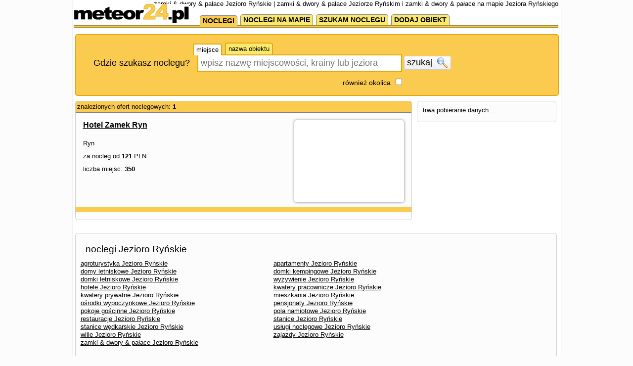

--- FILE ---
content_type: text/html; charset=UTF-8
request_url: https://meteor24.pl/noclegi/zamki-dwory-palace/jezioro-rynskie,92.html
body_size: 4383
content:
<!DOCTYPE html PUBLIC "-//W3C//DTD XHTML 1.0 Strict//EN" "http://www.w3.org/TR/xhtml1/DTD/xhtml1-strict.dtd">
<html xmlns="http://www.w3.org/1999/xhtml" xml:lang="pl" lang="pl" >
    <head >
        <title>zamki & dwory & pałace Jezioro Ryńskie  | zamki & dwory & pałace Jeziorze Ryńskim i zamki & dwory & pałace na mapie Jeziora Ryńskiego</title>
        <meta name="description" content="zamki & dwory & pałace Jezioro Ryńskie  : ceny, opisy, zamki & dwory & pałace Jeziorze Ryńskim" />
        <meta name="Keywords" content="zamki & dwory & pałace Jezioro Ryńskie , zamki & dwory & pałace Jeziorze Ryńskim" />
        <meta http-equiv="Content-Type" content="application/xhtml+xml; charset=utf-8" />
        <meta http-equiv="Content-Language" content="pl"/>		
        <meta name="google-site-verification" content="6PGabhzXSeHH4-KcpJDNKoH5UsGMKaKTAuynuzyrheY" />
        <link rel="canonical" href="https://meteor-turystyka.pl" />
        <link rel="stylesheet" type="text/css" href="https://meteor24.pl/css/reset.css"/>
        <link rel="stylesheet" type="text/css" href="https://meteor24.pl/css/jquery-ui/jquery-ui-1.10.0.custom.css"/>
        <link rel="stylesheet" type="text/css" href="https://meteor24.pl/css/fx.css?t=1"/>
        <link rel="stylesheet" type="text/css" href="https://meteor24.pl/css/style.css?t=14"/>
        <link rel="stylesheet" type="text/css" href="https://meteor24.pl/css/jcarousel.css?t=1"/>

        <link rel="stylesheet" type="text/css" href="https://meteor24.pl/css/Application.Widget.DropdownChecklist.css?t=1"/>
        <link rel="stylesheet" type="text/css" href="https://meteor24.pl/css/Application.Widget.FlashMessenger.css"/>
        <link rel="stylesheet" type="text/css" href="https://meteor24.pl/css/Application.Widget.ListingClipboard.css?t=1"/>

    </head>

    <body 
        id="link-search" 
        class="
         default 
        layout-two-columns" 
        data-base-url="" 
        >
        <div id="page-wrapper">
            <div id="page-header">
                <a class="logo" href="https://meteor24.pl/."><img src="https://add.meteor24.pl/gfx/meteor24.pl/5.png"/></a>
                <h1>zamki & dwory & pałace Jezioro Ryńskie  | zamki & dwory & pałace Jeziorze Ryńskim i zamki & dwory & pałace na mapie Jeziora Ryńskiego</h1>
            </div>

            <div id="page-navigation" >

                <iframe src="https://www.facebook.com/plugins/like.php?href=https%3A%2F%2Fwww.facebook.com%2Fmeteor24noclegi%2F&amp;layout=button_count&amp;show_faces=true&amp;width=105&amp;action=like&amp;colorscheme=light&amp;height=21" style="border:none; overflow:hidden; width:110px; height:21px; float: right;" ></iframe>
<ul><li class="nav-page-0 nav-page nav-page-level-1 nav-active"><a href="https://meteor24.pl" title=""><span>noclegi</span></a></li><li class="nav-page-1 nav-page nav-page-level-1 "><a href="https://meteor24.pl/noclegi-na-mapie/" title=""><span>noclegi na mapie</span></a></li><li class="nav-page-2 nav-page nav-page-level-1 "><a href="http://ogloszenia.meteor24.pl" title=""><span>szukam noclegu</span></a></li><li class="nav-page-3 nav-page nav-page-level-1 "><a href="https://meteor24.pl/dodaj-obiekt.html" title=""><span>dodaj obiekt</span></a></li></ul>

                <br class="clr"/>
                <div class="navigation-stripe"></div>
            </div>
            <div id="page-content">

                                    <form class="search-form" data-initial-restrictions-url="formDataBonus%5Blocation_text%5D=Jezioro+Ry%C5%84skie+&formDataBonus%5Blocation_id%5D=2_565&formDataBonus%5Brodzaj_maska_arr%5D%5B16777216%5D=16777216&formDataBonus%5Blocation_extended%5D=1">

    <!-- miasto -->
    <table>
        <tr>
            <td>
                <div style="position:relative;">
                    <ul class="search-form-field-tabs">
                        <li rel="location_text" class="tab tab-active">miejsce</li>
                        <li rel="facility_text" class="tab">nazwa obiektu</li>
                    </ul>
                </div>
            </td>
            <td></td>
        </tr>

        <tr class="main-row">
            <td style="position: relative;">
                <label class="location-label" for="location_text">Gdzie szukasz noclegu?</label>
                <input class="search-form-field-tab-target" autocomplete="off" name="formDataBonus[location_text]" id="location_text" type="text" placeholder="wpisz nazwę miejscowości, krainy lub jeziora"/>            
                <input class="search-form-field-tab-target" autocomplete="off" name="formDataBonus[facility_text]" id="facility_text" type="text" placeholder="wpisz nazwę obiektu noclegowego"/>            
            </td>
            <td>
                <button class="ui-button submit-button">szukaj <img class="icon" src="https://meteor24.pl/gfx/icon/search.png"></button>
            </td>
        </tr>
        <tr class="second-row">
            <td class="location-extended-wrapper">
                <label class="location-extended-label" for="location-extended">również okolica</label>
                <input type="checkbox" name="formDataBonus[location_extended]" value="1" id="location-extended"/>
            </td>
            <td></td>
        </tr>        
    </table>
    <input  autocomplete="off" name="formDataBonus[location_id]" id="location_id" type="hidden" />
</form>

                                <div style="overflow: hidden;">
                    <div class="layout-column layout-column-I">
                        <div class="search-form-results search-results"></div>    
                        <div id="view-content" class="remove-on-search-results-loaded">
                            
<div class="search-results" >


    <div class="search-results-toolbar">
        <div class="searchStatistics">
            znalezionych ofert noclegowych: <b>1</b>
        </div>
    </div>



    <ul class="facility-list">
                                                            <li class="list-item list-row attach-static-map " data-listing-id="793" data-g-zoom="11" >
                    <div class="photo-wrapper ">
                        <a href="https://meteor24.pl/info/zamek-ryn/">
                                                            <img width="200" height="140" class="photo lazy-image-loader" data-src="https://static.meteor24.pl/images/base/1/793/477194_30.jpg" src="https://static.meteor24.pl/images/base/1/793/477194_30.jpg" />    
                                                    </a>
                    </div>
                    <div class="description-wrapper">
                        <div class="name-wrapper"><a href="https://meteor24.pl/info/zamek-ryn/" class="name">Hotel Zamek Ryn </a></div>
                         
                        <div class="city-wrapper">Ryn</div>
                        <div class="price-wrapper">za nocleg od <b>121</b> PLN</div>                        <div class="miejsca-wrapper">liczba miejsc: <b>350</b></div>                        <div class="toolbar">
                            <button class="ui-button add-to-favorites-button" data-listing="{&quot;id&quot;:&quot;793&quot;,&quot;name&quot;:&quot;Hotel Zamek Ryn&quot;,&quot;uri&quot;:&quot;https:\/\/meteor24.pl\/info\/zamek-ryn\/&quot;,&quot;photoMedium&quot;:&quot;https:\/\/static.meteor24.pl\/images\/base\/1\/793\/477194_20.jpg&quot;,&quot;photoBig&quot;:&quot;https:\/\/static.meteor24.pl\/images\/base\/1\/793\/477194_30.jpg&quot;,&quot;photoLarge&quot;:&quot;https:\/\/static.meteor24.pl\/images\/base\/1\/793\/477194_40.jpg&quot;}">do schowka <img class="icon" src="https://meteor24.pl/gfx/icon/drawer_32x32.png" /></button>
                        </div>
                        <div class="clr"></div>
                    </div>
                </li>
                        </ul>

    <div class="search-results-paging">        
                       
                        
    </div>

</div>
                                
                        </div>


                    </div><!-- /.layout-column-I -->
                    <div class="layout-column layout-column-II">
                        <div class="search-form-filter-wrapper">trwa pobieranie danych ...</div>

                    </div><!-- /.layout-column-II -->
                </div>
                
                <div  class="remove-on-search-results-loaded">
                                            <br class="clr"/>
                        <div class="bottom-links">
                            

<div class="anchor-box">	
            <div class="anchor-section">
            <h3 class="anchor-section-header">noclegi Jezioro Ryńskie </h3>
            <ul class="anchor-section-list">
                                    <li class="anchor-section-list-element "><a  href="https://meteor24.pl/noclegi/agroturystyka/jezioro-rynskie,92.html" title="agroturystyka Jezioro Ryńskie ">agroturystyka Jezioro Ryńskie </a></li>
                                    <li class="anchor-section-list-element "><a  href="https://meteor24.pl/noclegi/apartamenty/jezioro-rynskie,92.html" title="apartamenty Jezioro Ryńskie ">apartamenty Jezioro Ryńskie </a></li>
                                    <li class="anchor-section-list-element "><a  href="https://meteor24.pl/noclegi/domy-letniskowe/jezioro-rynskie,92.html" title="domy letniskowe Jezioro Ryńskie ">domy letniskowe Jezioro Ryńskie </a></li>
                                    <li class="anchor-section-list-element "><a  href="https://meteor24.pl/noclegi/domki-kempingowe/jezioro-rynskie,92.html" title="domki kempingowe Jezioro Ryńskie ">domki kempingowe Jezioro Ryńskie </a></li>
                                    <li class="anchor-section-list-element "><a  href="https://meteor24.pl/noclegi/domki-letniskowe/jezioro-rynskie,92.html" title="domki letniskowe Jezioro Ryńskie ">domki letniskowe Jezioro Ryńskie </a></li>
                                    <li class="anchor-section-list-element "><a  href="https://meteor24.pl/noclegi/wyzywienie/jezioro-rynskie,92.html" title="wyżywienie Jezioro Ryńskie ">wyżywienie Jezioro Ryńskie </a></li>
                                    <li class="anchor-section-list-element "><a  href="https://meteor24.pl/noclegi/hotele/jezioro-rynskie,92.html" title="hotele Jezioro Ryńskie ">hotele Jezioro Ryńskie </a></li>
                                    <li class="anchor-section-list-element "><a  href="https://meteor24.pl/noclegi/kwatery-pracownicze/jezioro-rynskie,92.html" title="kwatery pracownicze Jezioro Ryńskie ">kwatery pracownicze Jezioro Ryńskie </a></li>
                                    <li class="anchor-section-list-element "><a  href="https://meteor24.pl/noclegi/kwatery-prywatne/jezioro-rynskie,92.html" title="kwatery prywatne Jezioro Ryńskie ">kwatery prywatne Jezioro Ryńskie </a></li>
                                    <li class="anchor-section-list-element "><a  href="https://meteor24.pl/noclegi/mieszkania/jezioro-rynskie,92.html" title="mieszkania Jezioro Ryńskie ">mieszkania Jezioro Ryńskie </a></li>
                                    <li class="anchor-section-list-element "><a  href="https://meteor24.pl/noclegi/osrodki-wypoczynkowe/jezioro-rynskie,92.html" title="ośrodki wypoczynkowe Jezioro Ryńskie ">ośrodki wypoczynkowe Jezioro Ryńskie </a></li>
                                    <li class="anchor-section-list-element "><a  href="https://meteor24.pl/noclegi/pensjonaty/jezioro-rynskie,92.html" title="pensjonaty Jezioro Ryńskie ">pensjonaty Jezioro Ryńskie </a></li>
                                    <li class="anchor-section-list-element "><a  href="https://meteor24.pl/noclegi/pokoje-goscinne/jezioro-rynskie,92.html" title="pokoje gościnne Jezioro Ryńskie ">pokoje gościnne Jezioro Ryńskie </a></li>
                                    <li class="anchor-section-list-element "><a  href="https://meteor24.pl/noclegi/pola-namiotowe/jezioro-rynskie,92.html" title="pola namiotowe Jezioro Ryńskie ">pola namiotowe Jezioro Ryńskie </a></li>
                                    <li class="anchor-section-list-element "><a  href="https://meteor24.pl/noclegi/restauracje/jezioro-rynskie,92.html" title="restauracje Jezioro Ryńskie ">restauracje Jezioro Ryńskie </a></li>
                                    <li class="anchor-section-list-element "><a  href="https://meteor24.pl/noclegi/stanice/jezioro-rynskie,92.html" title="stanice Jezioro Ryńskie ">stanice Jezioro Ryńskie </a></li>
                                    <li class="anchor-section-list-element "><a  href="https://meteor24.pl/noclegi/stanice-wedkarskie/jezioro-rynskie,92.html" title="stanice wędkarskie Jezioro Ryńskie ">stanice wędkarskie Jezioro Ryńskie </a></li>
                                    <li class="anchor-section-list-element "><a  href="https://meteor24.pl/noclegi/uslugi-noclegowe/jezioro-rynskie,92.html" title="usługi noclegowe Jezioro Ryńskie ">usługi noclegowe Jezioro Ryńskie </a></li>
                                    <li class="anchor-section-list-element "><a  href="https://meteor24.pl/noclegi/wille/jezioro-rynskie,92.html" title="wille Jezioro Ryńskie ">wille Jezioro Ryńskie </a></li>
                                    <li class="anchor-section-list-element "><a  href="https://meteor24.pl/noclegi/zajazdy/jezioro-rynskie,92.html" title="zajazdy Jezioro Ryńskie ">zajazdy Jezioro Ryńskie </a></li>
                                    <li class="anchor-section-list-element "><a  href="https://meteor24.pl/noclegi/zamki-dwory-palace/jezioro-rynskie,92.html" title="zamki &amp; dwory &amp; pałace Jezioro Ryńskie ">zamki &amp; dwory &amp; pałace Jezioro Ryńskie </a></li>
                                <li class="clr"></li>
            </ul>
                    </div>
            <div class="anchor-section">
            <h3 class="anchor-section-header">noclegi Jezioro Ryńskie  - popularne miasta</h3>
            <ul class="anchor-section-list">
                                    <li class="anchor-section-list-element "><a  href="https://meteor24.pl/noclegi/ryn,0.html" title="noclegi Ryn">noclegi Ryn</a></li>
                                    <li class="anchor-section-list-element "><a  href="https://meteor24.pl/noclegi/jora-wielka,0.html" title="noclegi Jora Wielka">noclegi Jora Wielka</a></li>
                                    <li class="anchor-section-list-element "><a  href="https://meteor24.pl/noclegi/uzranki,0.html" title="noclegi Użranki">noclegi Użranki</a></li>
                                    <li class="anchor-section-list-element "><a  href="https://meteor24.pl/noclegi/skorupki,0.html" title="noclegi Skorupki">noclegi Skorupki</a></li>
                                    <li class="anchor-section-list-element "><a  href="https://meteor24.pl/noclegi/mierzejewo,0.html" title="noclegi Mierzejewo">noclegi Mierzejewo</a></li>
                                    <li class="anchor-section-list-element "><a  href="https://meteor24.pl/noclegi/sadry,0.html" title="noclegi Sądry">noclegi Sądry</a></li>
                                <li class="clr"></li>
            </ul>
                    </div>
            <div class="anchor-section">
            <h3 class="anchor-section-header">zamki & dwory & pałace Jezioro Ryńskie  - popularne miasta</h3>
            <ul class="anchor-section-list">
                                    <li class="anchor-section-list-element "><a  href="https://meteor24.pl/noclegi/zamki-dwory-palace/ryn,60.html" title="zamki &amp; dwory &amp; pałace Ryn">zamki &amp; dwory &amp; pałace Ryn</a></li>
                                <li class="clr"></li>
            </ul>
                    </div>
            <div class="anchor-section">
            <h3 class="anchor-section-header">zamki & dwory & pałace - jeziora</h3>
            <ul class="anchor-section-list">
                                    <li class="anchor-section-list-element "><a  href="https://meteor24.pl/noclegi/zamki-dwory-palace/jezioro-nidzkie,92.html" title="zamki &amp; dwory &amp; pałace Jezioro Nidzkie">zamki &amp; dwory &amp; pałace Jezioro Nidzkie</a></li>
                                    <li class="anchor-section-list-element "><a  href="https://meteor24.pl/noclegi/zamki-dwory-palace/jezioro-guzianka-wielka,92.html" title="zamki &amp; dwory &amp; pałace Jezioro Guzianka Wielka ">zamki &amp; dwory &amp; pałace Jezioro Guzianka Wielka </a></li>
                                    <li class="anchor-section-list-element "><a  href="https://meteor24.pl/noclegi/zamki-dwory-palace/jezioro-dus,92.html" title="zamki &amp; dwory &amp; pałace Jezioro Duś ">zamki &amp; dwory &amp; pałace Jezioro Duś </a></li>
                                    <li class="anchor-section-list-element "><a  href="https://meteor24.pl/noclegi/zamki-dwory-palace/jezioro-guzianka-mala,92.html" title="zamki &amp; dwory &amp; pałace Jezioro Guzianka Mała">zamki &amp; dwory &amp; pałace Jezioro Guzianka Mała</a></li>
                                    <li class="anchor-section-list-element "><a  href="https://meteor24.pl/noclegi/zamki-dwory-palace/jezioro-wejsunek,92.html" title="zamki &amp; dwory &amp; pałace Jezioro Wejsunek ">zamki &amp; dwory &amp; pałace Jezioro Wejsunek </a></li>
                                    <li class="anchor-section-list-element "><a  href="https://meteor24.pl/noclegi/zamki-dwory-palace/jezioro-mokre,92.html" title="zamki &amp; dwory &amp; pałace Jezioro Mokre">zamki &amp; dwory &amp; pałace Jezioro Mokre</a></li>
                                    <li class="anchor-section-list-element "><a  href="https://meteor24.pl/noclegi/zamki-dwory-palace/jezioro-bobrowko,92.html" title="zamki &amp; dwory &amp; pałace Jezioro Bobrówko">zamki &amp; dwory &amp; pałace Jezioro Bobrówko</a></li>
                                    <li class="anchor-section-list-element "><a  href="https://meteor24.pl/noclegi/zamki-dwory-palace/jezioro-buwelno,92.html" title="zamki &amp; dwory &amp; pałace Jezioro Buwełno ">zamki &amp; dwory &amp; pałace Jezioro Buwełno </a></li>
                                    <li class="anchor-section-list-element "><a  href="https://meteor24.pl/noclegi/zamki-dwory-palace/jezioro-ublik-maly,92.html" title="zamki &amp; dwory &amp; pałace Jezioro Ublik Mały">zamki &amp; dwory &amp; pałace Jezioro Ublik Mały</a></li>
                                    <li class="anchor-section-list-element "><a  href="https://meteor24.pl/noclegi/zamki-dwory-palace/jezioro-ublik-wielki,92.html" title="zamki &amp; dwory &amp; pałace Jezioro Ublik Wielki">zamki &amp; dwory &amp; pałace Jezioro Ublik Wielki</a></li>
                                <li class="clr"></li>
            </ul>
                    </div>
            <div class="anchor-section">
            <h3 class="anchor-section-header">jeziora w okolicy - noclegi</h3>
            <ul class="anchor-section-list">
                                    <li class="anchor-section-list-element "><a  href="https://meteor24.pl/noclegi/jezioro-swietajno,86.html" title="noclegi Jezioro Świętajno">noclegi Jezioro Świętajno</a></li>
                                    <li class="anchor-section-list-element "><a  href="https://meteor24.pl/noclegi/jezioro-wiartel,86.html" title="noclegi Jezioro Wiartel ">noclegi Jezioro Wiartel </a></li>
                                    <li class="anchor-section-list-element "><a  href="https://meteor24.pl/noclegi/jezioro-piasutno,86.html" title="noclegi Jezioro Piasutno">noclegi Jezioro Piasutno</a></li>
                                    <li class="anchor-section-list-element "><a  href="https://meteor24.pl/noclegi/jezioro-marksoby,86.html" title="noclegi Jezioro Marksoby ">noclegi Jezioro Marksoby </a></li>
                                    <li class="anchor-section-list-element "><a  href="https://meteor24.pl/noclegi/jezioro-spychowskie,86.html" title="noclegi Jezioro Spychowskie ">noclegi Jezioro Spychowskie </a></li>
                                    <li class="anchor-section-list-element "><a  href="https://meteor24.pl/noclegi/jezioro-kierwik,86.html" title="noclegi Jezioro Kierwik ">noclegi Jezioro Kierwik </a></li>
                                    <li class="anchor-section-list-element "><a  href="https://meteor24.pl/noclegi/jezioro-zdruzno,86.html" title="noclegi Jezioro Zdrużno ">noclegi Jezioro Zdrużno </a></li>
                                    <li class="anchor-section-list-element "><a  href="https://meteor24.pl/noclegi/jezioro-brzozolasek,86.html" title="noclegi Jezioro Brzozolasek">noclegi Jezioro Brzozolasek</a></li>
                                    <li class="anchor-section-list-element "><a  href="https://meteor24.pl/noclegi/jezioro-nocice,86.html" title="noclegi Jezioro Nocice ">noclegi Jezioro Nocice </a></li>
                                    <li class="anchor-section-list-element "><a  href="https://meteor24.pl/noclegi/jezioro-nidzkie,86.html" title="noclegi Jezioro Nidzkie">noclegi Jezioro Nidzkie</a></li>
                                <li class="clr"></li>
            </ul>
                    </div>
    </div>           
                        </div>
                    

                </div>
            </div>


                             
                        
            <br class="clr"/>
            <div id="page-footer">
                <ul class="anchor-list">
                    <li class="anchor-wrapper"><a href="https://meteor24.pl/copyrights.html">Copyrights © PPHiU Meteor Sp. z o.o. 1995-2026</a></li>
                    <li class="anchor-wrapper"><a href="https://meteor24.pl/kontakt.html">Kontakt</a></li>
                    <li class="anchor-wrapper"><a href="https://meteor24.pl/regulamin.html">Regulamin</a></li>
                    <li class="anchor-wrapper"><a title="Logowanie - panel klienta meteor24 - baza wolnych miejsc - superturystyka" href="https://panel.meteor24.pl" >panel klienta meteor24 (logowanie)</a></li>
                    <li class="anchor-wrapper"><a href="http://pogoda.meteor24.pl">pogoda</a></li>
                    <li class="anchor-wrapper"><a href="http://mapa.meteor24.pl">mapa</a></li>
                    <li class="anchor-wrapper"><a title="restauracje, pizzeria, karczmy, bary, gastronomia" href="http://superrestauracje.pl">restauracje</a></li>
                    <li class="anchor-wrapper mobile-version-url"><a href="http://m.meteor24.pl/noclegi/zamki-dwory-palace/jezioro-rynskie,92.html">wersja mobilna</a></li>
                    <li class="clr"></li>
                </ul>

            </div><!-- /#page-footer -->
        </div> <!-- /page-wrapper -->

        <script type="text/javascript" src="https://maps.google.com/maps/api/js?key=AIzaSyBHlPRUQ1LM0QSKB_Ly1bzR8FKeaLyVXak"></script>
        <script type="text/javascript" src="https://add.meteor24.pl/JS/server/set[]=JQuery-1.9.lastest&amp;set[]=JQuery-UI-1.10.lastest&amp;set[]=Util&amp;set[]=Data&amp;set[]=App&amp;set[]=UI&amp;enable-debug=0"></script>
        <script type="text/javascript" src="https://meteor24.pl/index.php?c=JS&amp;&amp;t=33"></script>	
        
        <!-- nowy GA 4 -->
        <!-- Global site tag (gtag.js) - Google Analytics -->
<script async src="https://www.googletagmanager.com/gtag/js?id=G-P09HSCJXYM"></script>
<script>
  window.dataLayer = window.dataLayer || [];
  function gtag(){dataLayer.push(arguments);}
  gtag('js', new Date());

  gtag('config', 'G-P09HSCJXYM');
</script>
        
        <!-- stary GA -->
        <script language="JavaScript" src="https://www.google-analytics.com/ga.js" type="text/javascript"></script>
        <script type="text/javascript">
            var pageTracker = _gat._getTracker("UA-707216-14");
            pageTracker._setDomainName("meteor24.pl");
            pageTracker._initData();
            pageTracker._trackPageview();

            (function (i, s, o, g, r, a, m) {
                i['GoogleAnalyticsObject'] = r;
                i[r] = i[r] || function () {
                    (i[r].q = i[r].q || []).push(arguments)
                }, i[r].l = 1 * new Date();
                a = s.createElement(o),
                        m = s.getElementsByTagName(o)[0];
                a.async = 1;
                a.src = g;
                m.parentNode.insertBefore(a, m)
            })(window, document, 'script', '//www.google-analytics.com/analytics.js', 'ga');

            ga('create', 'UA-707216-14', 'auto');

        </script>   
            </body>
</html>

--- FILE ---
content_type: text/css
request_url: https://meteor24.pl/css/jcarousel.css?t=1
body_size: 307
content:

/**
 * This <div> element is wrapped by jCarousel around the list
 * and has the classname "jcarousel-container".
 */
.jcarousel-container {
    position: relative;
}

.jcarousel-clip {
    z-index: 2;
    padding: 0;
    margin: 0;
    overflow: hidden;
    position: relative;
}

.jcarousel-list {
    z-index: 1;
    overflow: hidden;
    position: relative;
    top: 0;
    left: 0;
    margin: 0;
    padding: 0;
}

.jcarousel-list li,
.jcarousel-item {
    float: left;
    list-style: none;
    /* We set the width/height explicitly. No width/height causes infinite loops. */
    width: 46px;
    height: 29px;
}

/**
 * The buttons are added dynamically by jCarousel before
 * the <ul> list (inside the <div> described above) and
 * have the classnames "jcarousel-next" and "jcarousel-prev".
 */
.jcarousel-next {
    z-index: 3;
    display: none;
}

.jcarousel-prev {
    z-index: 3;
    display: none;
}

.jcarousel-prev { position: absolute; left:-8px; cursor: pointer; top: 7px; background: url('../gfx/icon/prev_32x32.png') left no-repeat; width:32px; height:32px; }
.jcarousel-next { position: absolute; right:-8px; cursor: pointer; top: 7px;   background: url('../gfx/icon/next_32x32.png') right no-repeat; width:32px; height:32px; }

.jcarousel-prev-disabled {background: none; opacity: 0.6;}
.jcarousel-next-disabled {background: none; opacity: 0.6;}
.jcarousel-prev:hover {background: url('../gfx/icon/prev_32x32.png') left no-repeat; left:-10px; }
.jcarousel-next:hover {background: url('../gfx/icon/next_32x32.png') right no-repeat; right:-10px;}
.jcarousel-prev-disabled:hover {opacity: 0.0; }
.jcarousel-next-disabled:hover { opacity: 0.0; }